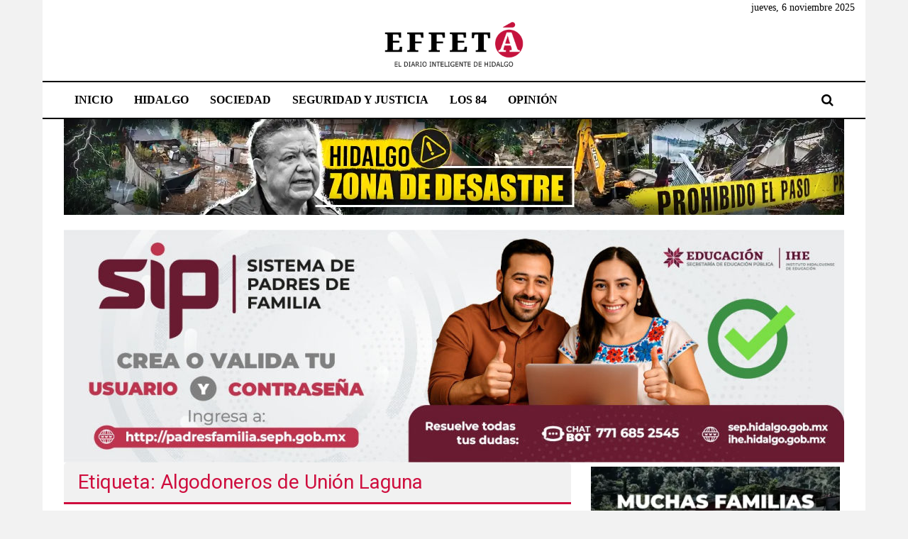

--- FILE ---
content_type: text/html; charset=UTF-8
request_url: https://www.effeta.info/tag/algodoneros-de-union-laguna/
body_size: 17656
content:
<!DOCTYPE html>
<html lang="es">
<head>
	<meta charset="UTF-8">
	<meta name="viewport" content="width=device-width, initial-scale=1">
	<link rel="profile" href="https://gmpg.org/xfn/11">

	<meta name='robots' content='index, follow, max-image-preview:large, max-snippet:-1, max-video-preview:-1' />
	<style>img:is([sizes="auto" i], [sizes^="auto," i]) { contain-intrinsic-size: 3000px 1500px }</style>
	
	<!-- This site is optimized with the Yoast SEO plugin v26.3 - https://yoast.com/wordpress/plugins/seo/ -->
	<title>Algodoneros de Unión Laguna archivos - Effetá | El periódico de Hidalgo</title>
	<link rel="canonical" href="https://www.effeta.info/tag/algodoneros-de-union-laguna/" />
	<meta property="og:locale" content="es_ES" />
	<meta property="og:type" content="article" />
	<meta property="og:title" content="Algodoneros de Unión Laguna archivos - Effetá | El periódico de Hidalgo" />
	<meta property="og:url" content="https://www.effeta.info/tag/algodoneros-de-union-laguna/" />
	<meta property="og:site_name" content="Effetá | El periódico de Hidalgo" />
	<meta property="og:image" content="https://www.effeta.info/blog/wp-content/uploads/2021/03/effeta-redes.jpg" />
	<meta property="og:image:width" content="640" />
	<meta property="og:image:height" content="360" />
	<meta property="og:image:type" content="image/jpeg" />
	<meta name="twitter:card" content="summary_large_image" />
	<meta name="twitter:site" content="@effetainfo" />
	<script type="application/ld+json" class="yoast-schema-graph">{"@context":"https://schema.org","@graph":[{"@type":"CollectionPage","@id":"https://www.effeta.info/tag/algodoneros-de-union-laguna/","url":"https://www.effeta.info/tag/algodoneros-de-union-laguna/","name":"Algodoneros de Unión Laguna archivos - Effetá | El periódico de Hidalgo","isPartOf":{"@id":"https://www.effeta.info/#website"},"primaryImageOfPage":{"@id":"https://www.effeta.info/tag/algodoneros-de-union-laguna/#primaryimage"},"image":{"@id":"https://www.effeta.info/tag/algodoneros-de-union-laguna/#primaryimage"},"thumbnailUrl":"https://www.effeta.info/blog/wp-content/uploads/2022/08/IMG-20220825-WA0001.jpg","inLanguage":"es"},{"@type":"ImageObject","inLanguage":"es","@id":"https://www.effeta.info/tag/algodoneros-de-union-laguna/#primaryimage","url":"https://www.effeta.info/blog/wp-content/uploads/2022/08/IMG-20220825-WA0001.jpg","contentUrl":"https://www.effeta.info/blog/wp-content/uploads/2022/08/IMG-20220825-WA0001.jpg","width":474,"height":266},{"@type":"WebSite","@id":"https://www.effeta.info/#website","url":"https://www.effeta.info/","name":"Effetá | El periódico de Hidalgo","description":"Las noticias más importantes del estado, verificadas y al instante, así como un análisis serio y responsable de las mismas.","publisher":{"@id":"https://www.effeta.info/#organization"},"potentialAction":[{"@type":"SearchAction","target":{"@type":"EntryPoint","urlTemplate":"https://www.effeta.info/?s={search_term_string}"},"query-input":{"@type":"PropertyValueSpecification","valueRequired":true,"valueName":"search_term_string"}}],"inLanguage":"es"},{"@type":"Organization","@id":"https://www.effeta.info/#organization","name":"Effetá | El periódico de Hidalgo","url":"https://www.effeta.info/","logo":{"@type":"ImageObject","inLanguage":"es","@id":"https://www.effeta.info/#/schema/logo/image/","url":"https://www.effeta.info/blog/wp-content/uploads/2023/03/logo-cabezal-marzo.png","contentUrl":"https://www.effeta.info/blog/wp-content/uploads/2023/03/logo-cabezal-marzo.png","width":450,"height":108,"caption":"Effetá | El periódico de Hidalgo"},"image":{"@id":"https://www.effeta.info/#/schema/logo/image/"},"sameAs":["https://www.facebook.com/effeta.info","https://x.com/effetainfo","https://www.instagram.com/effeta","https://www.youtube.com/channel/UCFNsxR7U5j8_qukL9ATGaBw"]}]}</script>
	<!-- / Yoast SEO plugin. -->


<link rel='dns-prefetch' href='//www.googletagmanager.com' />
<link rel='dns-prefetch' href='//fonts.googleapis.com' />
<link rel="alternate" type="application/rss+xml" title="Effetá | El periódico de Hidalgo &raquo; Feed" href="https://www.effeta.info/feed/" />
<link rel="alternate" type="application/rss+xml" title="Effetá | El periódico de Hidalgo &raquo; Feed de los comentarios" href="https://www.effeta.info/comments/feed/" />
<link rel="alternate" type="application/rss+xml" title="Effetá | El periódico de Hidalgo &raquo; Etiqueta Algodoneros de Unión Laguna del feed" href="https://www.effeta.info/tag/algodoneros-de-union-laguna/feed/" />
<script type="text/javascript">
/* <![CDATA[ */
window._wpemojiSettings = {"baseUrl":"https:\/\/s.w.org\/images\/core\/emoji\/16.0.1\/72x72\/","ext":".png","svgUrl":"https:\/\/s.w.org\/images\/core\/emoji\/16.0.1\/svg\/","svgExt":".svg","source":{"concatemoji":"https:\/\/www.effeta.info\/blog\/wp-includes\/js\/wp-emoji-release.min.js?ver=6.8.3"}};
/*! This file is auto-generated */
!function(s,n){var o,i,e;function c(e){try{var t={supportTests:e,timestamp:(new Date).valueOf()};sessionStorage.setItem(o,JSON.stringify(t))}catch(e){}}function p(e,t,n){e.clearRect(0,0,e.canvas.width,e.canvas.height),e.fillText(t,0,0);var t=new Uint32Array(e.getImageData(0,0,e.canvas.width,e.canvas.height).data),a=(e.clearRect(0,0,e.canvas.width,e.canvas.height),e.fillText(n,0,0),new Uint32Array(e.getImageData(0,0,e.canvas.width,e.canvas.height).data));return t.every(function(e,t){return e===a[t]})}function u(e,t){e.clearRect(0,0,e.canvas.width,e.canvas.height),e.fillText(t,0,0);for(var n=e.getImageData(16,16,1,1),a=0;a<n.data.length;a++)if(0!==n.data[a])return!1;return!0}function f(e,t,n,a){switch(t){case"flag":return n(e,"\ud83c\udff3\ufe0f\u200d\u26a7\ufe0f","\ud83c\udff3\ufe0f\u200b\u26a7\ufe0f")?!1:!n(e,"\ud83c\udde8\ud83c\uddf6","\ud83c\udde8\u200b\ud83c\uddf6")&&!n(e,"\ud83c\udff4\udb40\udc67\udb40\udc62\udb40\udc65\udb40\udc6e\udb40\udc67\udb40\udc7f","\ud83c\udff4\u200b\udb40\udc67\u200b\udb40\udc62\u200b\udb40\udc65\u200b\udb40\udc6e\u200b\udb40\udc67\u200b\udb40\udc7f");case"emoji":return!a(e,"\ud83e\udedf")}return!1}function g(e,t,n,a){var r="undefined"!=typeof WorkerGlobalScope&&self instanceof WorkerGlobalScope?new OffscreenCanvas(300,150):s.createElement("canvas"),o=r.getContext("2d",{willReadFrequently:!0}),i=(o.textBaseline="top",o.font="600 32px Arial",{});return e.forEach(function(e){i[e]=t(o,e,n,a)}),i}function t(e){var t=s.createElement("script");t.src=e,t.defer=!0,s.head.appendChild(t)}"undefined"!=typeof Promise&&(o="wpEmojiSettingsSupports",i=["flag","emoji"],n.supports={everything:!0,everythingExceptFlag:!0},e=new Promise(function(e){s.addEventListener("DOMContentLoaded",e,{once:!0})}),new Promise(function(t){var n=function(){try{var e=JSON.parse(sessionStorage.getItem(o));if("object"==typeof e&&"number"==typeof e.timestamp&&(new Date).valueOf()<e.timestamp+604800&&"object"==typeof e.supportTests)return e.supportTests}catch(e){}return null}();if(!n){if("undefined"!=typeof Worker&&"undefined"!=typeof OffscreenCanvas&&"undefined"!=typeof URL&&URL.createObjectURL&&"undefined"!=typeof Blob)try{var e="postMessage("+g.toString()+"("+[JSON.stringify(i),f.toString(),p.toString(),u.toString()].join(",")+"));",a=new Blob([e],{type:"text/javascript"}),r=new Worker(URL.createObjectURL(a),{name:"wpTestEmojiSupports"});return void(r.onmessage=function(e){c(n=e.data),r.terminate(),t(n)})}catch(e){}c(n=g(i,f,p,u))}t(n)}).then(function(e){for(var t in e)n.supports[t]=e[t],n.supports.everything=n.supports.everything&&n.supports[t],"flag"!==t&&(n.supports.everythingExceptFlag=n.supports.everythingExceptFlag&&n.supports[t]);n.supports.everythingExceptFlag=n.supports.everythingExceptFlag&&!n.supports.flag,n.DOMReady=!1,n.readyCallback=function(){n.DOMReady=!0}}).then(function(){return e}).then(function(){var e;n.supports.everything||(n.readyCallback(),(e=n.source||{}).concatemoji?t(e.concatemoji):e.wpemoji&&e.twemoji&&(t(e.twemoji),t(e.wpemoji)))}))}((window,document),window._wpemojiSettings);
/* ]]> */
</script>
<!-- www.effeta.info is managing ads with Advanced Ads 2.0.13 – https://wpadvancedads.com/ --><script id="effet-ready">
			window.advanced_ads_ready=function(e,a){a=a||"complete";var d=function(e){return"interactive"===a?"loading"!==e:"complete"===e};d(document.readyState)?e():document.addEventListener("readystatechange",(function(a){d(a.target.readyState)&&e()}),{once:"interactive"===a})},window.advanced_ads_ready_queue=window.advanced_ads_ready_queue||[];		</script>
		<style id='wp-emoji-styles-inline-css' type='text/css'>

	img.wp-smiley, img.emoji {
		display: inline !important;
		border: none !important;
		box-shadow: none !important;
		height: 1em !important;
		width: 1em !important;
		margin: 0 0.07em !important;
		vertical-align: -0.1em !important;
		background: none !important;
		padding: 0 !important;
	}
</style>
<link rel='stylesheet' id='wp-block-library-css' href='https://www.effeta.info/blog/wp-includes/css/dist/block-library/style.min.css?ver=6.8.3' type='text/css' media='all' />
<style id='wp-block-library-theme-inline-css' type='text/css'>
.wp-block-audio :where(figcaption){color:#555;font-size:13px;text-align:center}.is-dark-theme .wp-block-audio :where(figcaption){color:#ffffffa6}.wp-block-audio{margin:0 0 1em}.wp-block-code{border:1px solid #ccc;border-radius:4px;font-family:Menlo,Consolas,monaco,monospace;padding:.8em 1em}.wp-block-embed :where(figcaption){color:#555;font-size:13px;text-align:center}.is-dark-theme .wp-block-embed :where(figcaption){color:#ffffffa6}.wp-block-embed{margin:0 0 1em}.blocks-gallery-caption{color:#555;font-size:13px;text-align:center}.is-dark-theme .blocks-gallery-caption{color:#ffffffa6}:root :where(.wp-block-image figcaption){color:#555;font-size:13px;text-align:center}.is-dark-theme :root :where(.wp-block-image figcaption){color:#ffffffa6}.wp-block-image{margin:0 0 1em}.wp-block-pullquote{border-bottom:4px solid;border-top:4px solid;color:currentColor;margin-bottom:1.75em}.wp-block-pullquote cite,.wp-block-pullquote footer,.wp-block-pullquote__citation{color:currentColor;font-size:.8125em;font-style:normal;text-transform:uppercase}.wp-block-quote{border-left:.25em solid;margin:0 0 1.75em;padding-left:1em}.wp-block-quote cite,.wp-block-quote footer{color:currentColor;font-size:.8125em;font-style:normal;position:relative}.wp-block-quote:where(.has-text-align-right){border-left:none;border-right:.25em solid;padding-left:0;padding-right:1em}.wp-block-quote:where(.has-text-align-center){border:none;padding-left:0}.wp-block-quote.is-large,.wp-block-quote.is-style-large,.wp-block-quote:where(.is-style-plain){border:none}.wp-block-search .wp-block-search__label{font-weight:700}.wp-block-search__button{border:1px solid #ccc;padding:.375em .625em}:where(.wp-block-group.has-background){padding:1.25em 2.375em}.wp-block-separator.has-css-opacity{opacity:.4}.wp-block-separator{border:none;border-bottom:2px solid;margin-left:auto;margin-right:auto}.wp-block-separator.has-alpha-channel-opacity{opacity:1}.wp-block-separator:not(.is-style-wide):not(.is-style-dots){width:100px}.wp-block-separator.has-background:not(.is-style-dots){border-bottom:none;height:1px}.wp-block-separator.has-background:not(.is-style-wide):not(.is-style-dots){height:2px}.wp-block-table{margin:0 0 1em}.wp-block-table td,.wp-block-table th{word-break:normal}.wp-block-table :where(figcaption){color:#555;font-size:13px;text-align:center}.is-dark-theme .wp-block-table :where(figcaption){color:#ffffffa6}.wp-block-video :where(figcaption){color:#555;font-size:13px;text-align:center}.is-dark-theme .wp-block-video :where(figcaption){color:#ffffffa6}.wp-block-video{margin:0 0 1em}:root :where(.wp-block-template-part.has-background){margin-bottom:0;margin-top:0;padding:1.25em 2.375em}
</style>
<style id='classic-theme-styles-inline-css' type='text/css'>
/*! This file is auto-generated */
.wp-block-button__link{color:#fff;background-color:#32373c;border-radius:9999px;box-shadow:none;text-decoration:none;padding:calc(.667em + 2px) calc(1.333em + 2px);font-size:1.125em}.wp-block-file__button{background:#32373c;color:#fff;text-decoration:none}
</style>
<link rel='stylesheet' id='wpzoom-social-icons-block-style-css' href='https://www.effeta.info/blog/wp-content/plugins/social-icons-widget-by-wpzoom/block/dist/style-wpzoom-social-icons.css?ver=4.5.1' type='text/css' media='all' />
<style id='global-styles-inline-css' type='text/css'>
:root{--wp--preset--aspect-ratio--square: 1;--wp--preset--aspect-ratio--4-3: 4/3;--wp--preset--aspect-ratio--3-4: 3/4;--wp--preset--aspect-ratio--3-2: 3/2;--wp--preset--aspect-ratio--2-3: 2/3;--wp--preset--aspect-ratio--16-9: 16/9;--wp--preset--aspect-ratio--9-16: 9/16;--wp--preset--color--black: #000000;--wp--preset--color--cyan-bluish-gray: #abb8c3;--wp--preset--color--white: #ffffff;--wp--preset--color--pale-pink: #f78da7;--wp--preset--color--vivid-red: #cf2e2e;--wp--preset--color--luminous-vivid-orange: #ff6900;--wp--preset--color--luminous-vivid-amber: #fcb900;--wp--preset--color--light-green-cyan: #7bdcb5;--wp--preset--color--vivid-green-cyan: #00d084;--wp--preset--color--pale-cyan-blue: #8ed1fc;--wp--preset--color--vivid-cyan-blue: #0693e3;--wp--preset--color--vivid-purple: #9b51e0;--wp--preset--gradient--vivid-cyan-blue-to-vivid-purple: linear-gradient(135deg,rgba(6,147,227,1) 0%,rgb(155,81,224) 100%);--wp--preset--gradient--light-green-cyan-to-vivid-green-cyan: linear-gradient(135deg,rgb(122,220,180) 0%,rgb(0,208,130) 100%);--wp--preset--gradient--luminous-vivid-amber-to-luminous-vivid-orange: linear-gradient(135deg,rgba(252,185,0,1) 0%,rgba(255,105,0,1) 100%);--wp--preset--gradient--luminous-vivid-orange-to-vivid-red: linear-gradient(135deg,rgba(255,105,0,1) 0%,rgb(207,46,46) 100%);--wp--preset--gradient--very-light-gray-to-cyan-bluish-gray: linear-gradient(135deg,rgb(238,238,238) 0%,rgb(169,184,195) 100%);--wp--preset--gradient--cool-to-warm-spectrum: linear-gradient(135deg,rgb(74,234,220) 0%,rgb(151,120,209) 20%,rgb(207,42,186) 40%,rgb(238,44,130) 60%,rgb(251,105,98) 80%,rgb(254,248,76) 100%);--wp--preset--gradient--blush-light-purple: linear-gradient(135deg,rgb(255,206,236) 0%,rgb(152,150,240) 100%);--wp--preset--gradient--blush-bordeaux: linear-gradient(135deg,rgb(254,205,165) 0%,rgb(254,45,45) 50%,rgb(107,0,62) 100%);--wp--preset--gradient--luminous-dusk: linear-gradient(135deg,rgb(255,203,112) 0%,rgb(199,81,192) 50%,rgb(65,88,208) 100%);--wp--preset--gradient--pale-ocean: linear-gradient(135deg,rgb(255,245,203) 0%,rgb(182,227,212) 50%,rgb(51,167,181) 100%);--wp--preset--gradient--electric-grass: linear-gradient(135deg,rgb(202,248,128) 0%,rgb(113,206,126) 100%);--wp--preset--gradient--midnight: linear-gradient(135deg,rgb(2,3,129) 0%,rgb(40,116,252) 100%);--wp--preset--font-size--small: 13px;--wp--preset--font-size--medium: 20px;--wp--preset--font-size--large: 36px;--wp--preset--font-size--x-large: 42px;--wp--preset--spacing--20: 0.44rem;--wp--preset--spacing--30: 0.67rem;--wp--preset--spacing--40: 1rem;--wp--preset--spacing--50: 1.5rem;--wp--preset--spacing--60: 2.25rem;--wp--preset--spacing--70: 3.38rem;--wp--preset--spacing--80: 5.06rem;--wp--preset--shadow--natural: 6px 6px 9px rgba(0, 0, 0, 0.2);--wp--preset--shadow--deep: 12px 12px 50px rgba(0, 0, 0, 0.4);--wp--preset--shadow--sharp: 6px 6px 0px rgba(0, 0, 0, 0.2);--wp--preset--shadow--outlined: 6px 6px 0px -3px rgba(255, 255, 255, 1), 6px 6px rgba(0, 0, 0, 1);--wp--preset--shadow--crisp: 6px 6px 0px rgba(0, 0, 0, 1);}:where(.is-layout-flex){gap: 0.5em;}:where(.is-layout-grid){gap: 0.5em;}body .is-layout-flex{display: flex;}.is-layout-flex{flex-wrap: wrap;align-items: center;}.is-layout-flex > :is(*, div){margin: 0;}body .is-layout-grid{display: grid;}.is-layout-grid > :is(*, div){margin: 0;}:where(.wp-block-columns.is-layout-flex){gap: 2em;}:where(.wp-block-columns.is-layout-grid){gap: 2em;}:where(.wp-block-post-template.is-layout-flex){gap: 1.25em;}:where(.wp-block-post-template.is-layout-grid){gap: 1.25em;}.has-black-color{color: var(--wp--preset--color--black) !important;}.has-cyan-bluish-gray-color{color: var(--wp--preset--color--cyan-bluish-gray) !important;}.has-white-color{color: var(--wp--preset--color--white) !important;}.has-pale-pink-color{color: var(--wp--preset--color--pale-pink) !important;}.has-vivid-red-color{color: var(--wp--preset--color--vivid-red) !important;}.has-luminous-vivid-orange-color{color: var(--wp--preset--color--luminous-vivid-orange) !important;}.has-luminous-vivid-amber-color{color: var(--wp--preset--color--luminous-vivid-amber) !important;}.has-light-green-cyan-color{color: var(--wp--preset--color--light-green-cyan) !important;}.has-vivid-green-cyan-color{color: var(--wp--preset--color--vivid-green-cyan) !important;}.has-pale-cyan-blue-color{color: var(--wp--preset--color--pale-cyan-blue) !important;}.has-vivid-cyan-blue-color{color: var(--wp--preset--color--vivid-cyan-blue) !important;}.has-vivid-purple-color{color: var(--wp--preset--color--vivid-purple) !important;}.has-black-background-color{background-color: var(--wp--preset--color--black) !important;}.has-cyan-bluish-gray-background-color{background-color: var(--wp--preset--color--cyan-bluish-gray) !important;}.has-white-background-color{background-color: var(--wp--preset--color--white) !important;}.has-pale-pink-background-color{background-color: var(--wp--preset--color--pale-pink) !important;}.has-vivid-red-background-color{background-color: var(--wp--preset--color--vivid-red) !important;}.has-luminous-vivid-orange-background-color{background-color: var(--wp--preset--color--luminous-vivid-orange) !important;}.has-luminous-vivid-amber-background-color{background-color: var(--wp--preset--color--luminous-vivid-amber) !important;}.has-light-green-cyan-background-color{background-color: var(--wp--preset--color--light-green-cyan) !important;}.has-vivid-green-cyan-background-color{background-color: var(--wp--preset--color--vivid-green-cyan) !important;}.has-pale-cyan-blue-background-color{background-color: var(--wp--preset--color--pale-cyan-blue) !important;}.has-vivid-cyan-blue-background-color{background-color: var(--wp--preset--color--vivid-cyan-blue) !important;}.has-vivid-purple-background-color{background-color: var(--wp--preset--color--vivid-purple) !important;}.has-black-border-color{border-color: var(--wp--preset--color--black) !important;}.has-cyan-bluish-gray-border-color{border-color: var(--wp--preset--color--cyan-bluish-gray) !important;}.has-white-border-color{border-color: var(--wp--preset--color--white) !important;}.has-pale-pink-border-color{border-color: var(--wp--preset--color--pale-pink) !important;}.has-vivid-red-border-color{border-color: var(--wp--preset--color--vivid-red) !important;}.has-luminous-vivid-orange-border-color{border-color: var(--wp--preset--color--luminous-vivid-orange) !important;}.has-luminous-vivid-amber-border-color{border-color: var(--wp--preset--color--luminous-vivid-amber) !important;}.has-light-green-cyan-border-color{border-color: var(--wp--preset--color--light-green-cyan) !important;}.has-vivid-green-cyan-border-color{border-color: var(--wp--preset--color--vivid-green-cyan) !important;}.has-pale-cyan-blue-border-color{border-color: var(--wp--preset--color--pale-cyan-blue) !important;}.has-vivid-cyan-blue-border-color{border-color: var(--wp--preset--color--vivid-cyan-blue) !important;}.has-vivid-purple-border-color{border-color: var(--wp--preset--color--vivid-purple) !important;}.has-vivid-cyan-blue-to-vivid-purple-gradient-background{background: var(--wp--preset--gradient--vivid-cyan-blue-to-vivid-purple) !important;}.has-light-green-cyan-to-vivid-green-cyan-gradient-background{background: var(--wp--preset--gradient--light-green-cyan-to-vivid-green-cyan) !important;}.has-luminous-vivid-amber-to-luminous-vivid-orange-gradient-background{background: var(--wp--preset--gradient--luminous-vivid-amber-to-luminous-vivid-orange) !important;}.has-luminous-vivid-orange-to-vivid-red-gradient-background{background: var(--wp--preset--gradient--luminous-vivid-orange-to-vivid-red) !important;}.has-very-light-gray-to-cyan-bluish-gray-gradient-background{background: var(--wp--preset--gradient--very-light-gray-to-cyan-bluish-gray) !important;}.has-cool-to-warm-spectrum-gradient-background{background: var(--wp--preset--gradient--cool-to-warm-spectrum) !important;}.has-blush-light-purple-gradient-background{background: var(--wp--preset--gradient--blush-light-purple) !important;}.has-blush-bordeaux-gradient-background{background: var(--wp--preset--gradient--blush-bordeaux) !important;}.has-luminous-dusk-gradient-background{background: var(--wp--preset--gradient--luminous-dusk) !important;}.has-pale-ocean-gradient-background{background: var(--wp--preset--gradient--pale-ocean) !important;}.has-electric-grass-gradient-background{background: var(--wp--preset--gradient--electric-grass) !important;}.has-midnight-gradient-background{background: var(--wp--preset--gradient--midnight) !important;}.has-small-font-size{font-size: var(--wp--preset--font-size--small) !important;}.has-medium-font-size{font-size: var(--wp--preset--font-size--medium) !important;}.has-large-font-size{font-size: var(--wp--preset--font-size--large) !important;}.has-x-large-font-size{font-size: var(--wp--preset--font-size--x-large) !important;}
:where(.wp-block-post-template.is-layout-flex){gap: 1.25em;}:where(.wp-block-post-template.is-layout-grid){gap: 1.25em;}
:where(.wp-block-columns.is-layout-flex){gap: 2em;}:where(.wp-block-columns.is-layout-grid){gap: 2em;}
:root :where(.wp-block-pullquote){font-size: 1.5em;line-height: 1.6;}
</style>
<link rel='stylesheet' id='contact-form-7-css' href='https://www.effeta.info/blog/wp-content/plugins/contact-form-7/includes/css/styles.css?ver=6.1.3' type='text/css' media='all' />
<link rel='stylesheet' id='widgetopts-styles-css' href='https://www.effeta.info/blog/wp-content/plugins/widget-options/assets/css/widget-options.css?ver=4.1.3' type='text/css' media='all' />
<link rel='stylesheet' id='ivory-search-styles-css' href='https://www.effeta.info/blog/wp-content/plugins/add-search-to-menu/public/css/ivory-search.min.css?ver=5.5.12' type='text/css' media='all' />
<link rel='stylesheet' id='wp-biographia-bio-css' href='https://www.effeta.info/blog/wp-content/plugins/wp-biographia/public/css/wp-biographia.min.css?ver=6.8.3' type='text/css' media='all' />
<link rel='stylesheet' id='colornews-google-fonts-css' href='//fonts.googleapis.com/css?family=Roboto%3A400%2C300%2C700%2C900&#038;subset=latin%2Clatin-ext&#038;display=swap' type='text/css' media='all' />
<link rel='stylesheet' id='colornews-style-css' href='https://www.effeta.info/blog/wp-content/themes/colornews/style.css?ver=6.8.3' type='text/css' media='all' />
<link rel='stylesheet' id='colornews-fontawesome-css' href='https://www.effeta.info/blog/wp-content/themes/colornews/font-awesome/css/font-awesome.min.css?ver=4.4.0' type='text/css' media='all' />
<link rel='stylesheet' id='recent-posts-widget-with-thumbnails-public-style-css' href='https://www.effeta.info/blog/wp-content/plugins/recent-posts-widget-with-thumbnails/public.css?ver=7.1.1' type='text/css' media='all' />
<link rel='stylesheet' id='wpzoom-social-icons-socicon-css' href='https://www.effeta.info/blog/wp-content/plugins/social-icons-widget-by-wpzoom/assets/css/wpzoom-socicon.css?ver=1746464843' type='text/css' media='all' />
<link rel='stylesheet' id='wpzoom-social-icons-genericons-css' href='https://www.effeta.info/blog/wp-content/plugins/social-icons-widget-by-wpzoom/assets/css/genericons.css?ver=1746464843' type='text/css' media='all' />
<link rel='stylesheet' id='wpzoom-social-icons-academicons-css' href='https://www.effeta.info/blog/wp-content/plugins/social-icons-widget-by-wpzoom/assets/css/academicons.min.css?ver=1746464843' type='text/css' media='all' />
<link rel='stylesheet' id='wpzoom-social-icons-font-awesome-3-css' href='https://www.effeta.info/blog/wp-content/plugins/social-icons-widget-by-wpzoom/assets/css/font-awesome-3.min.css?ver=1746464843' type='text/css' media='all' />
<link rel='stylesheet' id='dashicons-css' href='https://www.effeta.info/blog/wp-includes/css/dashicons.min.css?ver=6.8.3' type='text/css' media='all' />
<link rel='stylesheet' id='wpzoom-social-icons-styles-css' href='https://www.effeta.info/blog/wp-content/plugins/social-icons-widget-by-wpzoom/assets/css/wpzoom-social-icons-styles.css?ver=1746464843' type='text/css' media='all' />
<link rel='stylesheet' id='heateor_sss_frontend_css-css' href='https://www.effeta.info/blog/wp-content/plugins/sassy-social-share/public/css/sassy-social-share-public.css?ver=3.3.79' type='text/css' media='all' />
<style id='heateor_sss_frontend_css-inline-css' type='text/css'>
.heateor_sss_button_instagram span.heateor_sss_svg,a.heateor_sss_instagram span.heateor_sss_svg{background:radial-gradient(circle at 30% 107%,#fdf497 0,#fdf497 5%,#fd5949 45%,#d6249f 60%,#285aeb 90%)}div.heateor_sss_horizontal_sharing a.heateor_sss_button_instagram span{background:#000000!important;}div.heateor_sss_standard_follow_icons_container a.heateor_sss_button_instagram span{background:#000000}.heateor_sss_horizontal_sharing .heateor_sss_svg,.heateor_sss_standard_follow_icons_container .heateor_sss_svg{background-color:#000000!important;background:#000000!important;color:#fff;border-width:0px;border-style:solid;border-color:transparent}.heateor_sss_horizontal_sharing .heateorSssTCBackground{color:#666}.heateor_sss_horizontal_sharing span.heateor_sss_svg:hover,.heateor_sss_standard_follow_icons_container span.heateor_sss_svg:hover{border-color:transparent;}.heateor_sss_vertical_sharing span.heateor_sss_svg,.heateor_sss_floating_follow_icons_container span.heateor_sss_svg{color:#fff;border-width:0px;border-style:solid;border-color:transparent;}.heateor_sss_vertical_sharing .heateorSssTCBackground{color:#666;}.heateor_sss_vertical_sharing span.heateor_sss_svg:hover,.heateor_sss_floating_follow_icons_container span.heateor_sss_svg:hover{border-color:transparent;}@media screen and (max-width:783px) {.heateor_sss_vertical_sharing{display:none!important}}div.heateor_sss_sharing_title{text-align:center}div.heateor_sss_sharing_ul{width:100%;text-align:center;}div.heateor_sss_horizontal_sharing div.heateor_sss_sharing_ul a{float:none!important;display:inline-block;}
</style>
<link rel='preload' as='font'  id='wpzoom-social-icons-font-academicons-woff2-css' href='https://www.effeta.info/blog/wp-content/plugins/social-icons-widget-by-wpzoom/assets/font/academicons.woff2?v=1.9.2'  type='font/woff2' crossorigin />
<link rel='preload' as='font'  id='wpzoom-social-icons-font-fontawesome-3-woff2-css' href='https://www.effeta.info/blog/wp-content/plugins/social-icons-widget-by-wpzoom/assets/font/fontawesome-webfont.woff2?v=4.7.0'  type='font/woff2' crossorigin />
<link rel='preload' as='font'  id='wpzoom-social-icons-font-genericons-woff-css' href='https://www.effeta.info/blog/wp-content/plugins/social-icons-widget-by-wpzoom/assets/font/Genericons.woff'  type='font/woff' crossorigin />
<link rel='preload' as='font'  id='wpzoom-social-icons-font-socicon-woff2-css' href='https://www.effeta.info/blog/wp-content/plugins/social-icons-widget-by-wpzoom/assets/font/socicon.woff2?v=4.5.1'  type='font/woff2' crossorigin />
<script type="text/javascript" src="https://www.effeta.info/blog/wp-includes/js/jquery/jquery.min.js?ver=3.7.1" id="jquery-core-js"></script>
<script type="text/javascript" src="https://www.effeta.info/blog/wp-includes/js/jquery/jquery-migrate.min.js?ver=3.4.1" id="jquery-migrate-js"></script>
<!--[if lte IE 8]>
<script type="text/javascript" src="https://www.effeta.info/blog/wp-content/themes/colornews/js/html5shiv.js?ver=3.7.3" id="html5shiv-js"></script>
<![endif]-->

<!-- Fragmento de código de la etiqueta de Google (gtag.js) añadida por Site Kit -->
<!-- Fragmento de código de Google Analytics añadido por Site Kit -->
<script type="text/javascript" src="https://www.googletagmanager.com/gtag/js?id=G-Y9P14Z72BD" id="google_gtagjs-js" async></script>
<script type="text/javascript" id="google_gtagjs-js-after">
/* <![CDATA[ */
window.dataLayer = window.dataLayer || [];function gtag(){dataLayer.push(arguments);}
gtag("set","linker",{"domains":["www.effeta.info"]});
gtag("js", new Date());
gtag("set", "developer_id.dZTNiMT", true);
gtag("config", "G-Y9P14Z72BD");
/* ]]> */
</script>
<link rel="https://api.w.org/" href="https://www.effeta.info/wp-json/" /><link rel="alternate" title="JSON" type="application/json" href="https://www.effeta.info/wp-json/wp/v2/tags/10041" /><link rel="EditURI" type="application/rsd+xml" title="RSD" href="https://www.effeta.info/blog/xmlrpc.php?rsd" />
<meta name="generator" content="WordPress 6.8.3" />
<meta name="generator" content="Site Kit by Google 1.165.0" /><style type="text/css" id="custom-background-css">
body.custom-background { background-color: #f2f2f2; }
</style>
	<link rel="icon" href="https://www.effeta.info/blog/wp-content/uploads/2022/12/cropped-favicon-32x32.png" sizes="32x32" />
<link rel="icon" href="https://www.effeta.info/blog/wp-content/uploads/2022/12/cropped-favicon-192x192.png" sizes="192x192" />
<link rel="apple-touch-icon" href="https://www.effeta.info/blog/wp-content/uploads/2022/12/cropped-favicon-180x180.png" />
<meta name="msapplication-TileImage" content="https://www.effeta.info/blog/wp-content/uploads/2022/12/cropped-favicon-270x270.png" />
<!-- Effetá | El periódico de Hidalgo Internal Styles -->		<style type="text/css"> .home-slider-wrapper .slider-btn a:hover,.random-hover-link a:hover{background:#cf0e3e;border:1px solid #cf0e3e}#site-navigation ul>li.current-menu-ancestor,#site-navigation ul>li.current-menu-item,#site-navigation ul>li.current-menu-parent,#site-navigation ul>li:hover,.block-title,.bottom-header-wrapper .home-icon a:hover,.home .bottom-header-wrapper .home-icon a,.breaking-news-title,.bttn:hover,.carousel-slider-wrapper .bx-controls a,.cat-links a,.category-menu,.category-menu ul.sub-menu,.category-toggle-block,.error,.home-slider .bx-pager a.active,.home-slider .bx-pager a:hover,.navigation .nav-links a:hover,.post .more-link:hover,.random-hover-link a:hover,.search-box,.search-icon:hover,.share-wrap:hover,button,input[type=button]:hover,input[type=reset]:hover,input[type=submit]:hover{background:#cf0e3e}a{color:#cf0e3e}.entry-footer a:hover{color:#cf0e3e}#bottom-footer .copy-right a:hover,#top-footer .widget a:hover,#top-footer .widget a:hover:before,#top-footer .widget li:hover:before,.below-entry-meta span:hover a,.below-entry-meta span:hover i,.caption-title a:hover,.comment .comment-reply-link:hover,.entry-btn a:hover,.entry-title a:hover,.num-404,.tag-cloud-wrap a:hover,.top-menu-wrap ul li.current-menu-ancestor>a,.top-menu-wrap ul li.current-menu-item>a,.top-menu-wrap ul li.current-menu-parent>a,.top-menu-wrap ul li:hover>a,.widget a:hover,.widget a:hover::before{color:#cf0e3e}#top-footer .block-title{border-bottom:1px solid #cf0e3e}#site-navigation .menu-toggle:hover,.sub-toggle{background:#cf0e3e}.colornews_random_post .random-hover-link a:hover{background:#cf0e3e none repeat scroll 0 0;border:1px solid #cf0e3e}#site-title a:hover{color:#cf0e3e}a#scroll-up i{color:#cf0e3e}.page-header .page-title{border-bottom:3px solid #cf0e3e;color:#cf0e3e}@media (max-width: 768px) {    #site-navigation ul > li:hover > a, #site-navigation ul > li.current-menu-item > a,#site-navigation ul > li.current-menu-ancestor > a,#site-navigation ul > li.current-menu-parent > a {background:#cf0e3e}}</style>		<style type="text/css" id="wp-custom-css">
			body {
	font-family: Verdana!important;
	    color: #000000;
	font-weight: 400!important;
}
.byline2 {
    display: inline;
	font-family: Verdana;
	font-size: 11;
}
h1.entry-title, h2.entry-title {
		font-family: Verdana;
    color: #000000;
    font-weight: 700;
    margin-bottom: 0;
    padding-bottom: 0;
    font-size: 36px;
	  text-transform: initial; 
} 

article.post.hentry h1.entry-title, article.post.hentry h2.entry-title {
    line-height: 40px;
}
.page-content, .entry-content, .entry-summary {
    margin: 15px 0 0;
    font-size: 11;
}
.logo {
    float: none;
    text-align: center;
    line-height: 6;
    position: relative;
	  max-height: 60px;
}
.logo img {
	max-width: 300px;
}
.mob-standard-logo {
    width: 250px!important;
}
.following-post .article-content {
    padding-top: 0px;
}
.middle-header-wrapper {
    padding: 0 0;
}
.img2 {
    height: auto;
    max-width: 380px;
    vertical-align: middle;
}
.img3 {
    height: auto;
    max-width: 100%;
	  min-width: 100%;
    vertical-align: middle;
}
   input[type="text"], input[type="email"], input[type="url"], input[type="password"], input[type="search"] {
    color: #666;
    border: 1px solid #ccc;
    height: 36px;
    width: 80%;
    -webkit-appearance: none;
} 
.widget {
    border: 1px solid rgba(0, 0, 0, 0); !important
    padding: 20px;
	margin-bottom: 0px;
}
.tg-block-wrapper {
    border: 1px solid rgba(0, 0, 0, 0.1);
    padding: 20px;
    margin-bottom: 0px;
}
.tg-block-wrapper, .widget {
    padding: 5px;
    margin-bottom: 0px;
}
#main {
    padding: 0px 0 0;
}
.first-post figure {
    position: relative;
    float: left;
    margin-right: 0px;
	  margin-bottom: 10px;
    min-width: 100%;
}

.featured-post-wrapper .first-post .entry-title {
    margin: 15px 0;
    display: inline;
	font-weight: bold;
	font-family: Verdana;
}
.first-post .entry-title {
    font-size: 20px;
}
.following-post .entry-title {
    margin-bottom: 0;
    display: inline;
    font-size: 16px;
		font-weight: bold;
		font-family: Verdana;
}
.yrc-item-title {
    font-size: 0.8em;
    line-height: 1.25em;
    overflow: hidden;
}
.tg-column-3 {
    width: 48%;
    margin-left: 2%;
    float: right;
}
.entry-title2 {
    margin-bottom: 0;
    display: inline;
    font-size: 20px;
		font-family: Verdana;
  	color: #000000;
}
.first-post .entry-title2 {
    font-size: 20px;
}
a {
    color: #000000;
}
.following-post .entry-content2 {
    font-size: 14px;
    line-height: 18px;
    margin-top: 5px;
}
.bannerhead {
    max-width: 100%;
	    padding: 0px;
}
.avatar {
    border-radius: 50%;
    float: left;
    padding-right: 10px;
}
.first-post .below-entry-meta span a, .first-post .below-entry-meta span i {
    font-size: 14px;
}
.byline2 {
    display: inline;
		font-family: Verdana;
    font-size: 95%;
}
.wp-embedded-content {
    max-width: 100%;
	height: 180px;
	font-family: Verdana;
}
p.wp-embed-ok {
    font-size: 16px;
    line-height: 1.1;
}
.wp-embed a {
		font-family: Verdana;
    color: #000000!important;
	    font-size: 16px!important;
}
.attachment-colornews-big-slider-thumb .size-colornews-big-slider-thumb {
	float: left;
}
.featured-image-enable .category-collection {
    top: -20px;
    left: 0;
    position: absolute;
}
.featured-image {
	margin-top: 30px;
}
.pum-overlay, html.pum-open.pum-open-overlay-disabled.pum-open-fixed .pum-container, html.pum-open.pum-open-overlay.pum-open-fixed .pum-container {
    position: fixed;
    max-width: 80%;
}
.pum-theme-85178 .pum-container, .pum-theme-lightbox .pum-container {
    padding: 5px;
    border-radius: 3px;
    border: 8px solid #000000;
    box-shadow: 0px 0px 30px 0px rgba( 2, 2, 2, 1.00 );
    background-color: rgba( 255, 255, 255, 1.00 );
}
h1.entry-title3 {
    color: #353535;
	line-height: 32px;
	  text-transform: uppercase;
    font-weight: 900;
    margin-bottom: 0;
    padding-bottom: 0;
    font-size: 38px;
} 
.category-videos .img3 {
    display: none;
}
td {
    border: 0px solid #ccc;
    padding: 0;
}
.wp-caption .wp-caption-text {
    margin: 0;
}
.fecha {
	font-size: 12px;
	color: #d2d2d2;
}
.bottom-header-wrapper {
    background: #FFFFFF none repeat scroll 0 0;
border-top: solid;
    border-bottom: solid;
	border-width: 2px;
}
#site-navigation ul > li a {
    color: #000000;
	font-weight: bold
}
#site-navigation ul.sub-menu, #site-navigation ul.children {
    background: #FFFFFF none repeat scroll 0 0;
}
#site-navigation ul>li.current-menu-item {
	background: #e2e2e2;
}
#site-navigation ul>li.current-menu-parent {
		background: #e2e2e2;
}
#site-navigation ul>li:hover {
	 		background: #e2e2e2;
}
.bottom-header-wrapper:before, .bottom-header-wrapper:after {
		display:none !important;
}
.bottom-header-wrapper > .bottom-arrow-wrap::before, .bottom-header-wrapper > .bottom-arrow-wrap::after {
			display:none !important;
}
.search-icon, .share-wrap a {
    color: #000000;
}
.title-block-wrap {
background: #FFFFFF none repeat scroll 0 0; 
    color: #000000;
	    border-bottom: solid;
}
.block-title {
    background: #FFFFFF none repeat scroll 0 0;
    color: #000000;
}
.first-post .cat-links {
			display:none !important;
}
dfn, cite, em, i {
  font-style: normal;
}
#top-footer {
    background: #ffffff repeat scroll 0 0;
    padding: 50px 0;
	border-top: solid;
    color: #000000;
}
.following-post figure {
    max-width: 130px;
}
@media (max-width: 768px)
#site-navigation .menu-toggle:before {
    color: #000000;
}
#site-navigation .menu-toggle::before {
    color: #000000;
}
#site-navigation .menu {
    background: #FFFFFF;
}
.post .posted-on > a {
    margin: 0px 0 14px;
}
h3 {
    font-size: 20px;
}
.wp-biographia-container-top {
    padding-left: 2px;
    padding-top: 20px;
}
.header-advertise {
	float: right;
}
blockquote {
    margin: 0 15px;
    font-size: 14px;
}
em .wp-biographia-container-top {
	display: none;
}
em .heateor_ffc_facebook_comments {
	display: none;
}
.sumario p {
	font-weight: bold;
}
.rpwwt-widget h2 {
	font-size: 18px;
}
#rpwwt-recent-posts-widget-with-thumbnails-2 img {
	max-width: 150px;
	height: 100%;
}
.rpwwt-post-title {
	font-weight: bold;
}
.recientes {
  padding-top: 10px; 
	padding-bottom: 10px; 
	padding-left: 10px;
}
em div.heateor_sss_horizontal_sharing {
	display: none;
}
div.heateor_sss_horizontal_sharing {
	margin-bottom: 20px;
}
.recientes figcaption {
	display: none;
}
.recientes .wp-caption {
	border: none;
}
.mini-embed {
	max-width: 120px; 
}
.comments {
	display: none;
}
.entry-btn {
	display: none;
}
.below-entry-meta .tag-links {
	display: none!important;
}
.author-box {
	display: none;
}
#primary .following-post .entry-title {
    font-size: 13px; 
}
div.wpforms-container-full {
	padding: 10px!important;
}
.wpforms-container .wpforms-title {
    font-size: 14px!important;
    margin: 0!important;
}
div.wpforms-container-full .wpforms-form .wpforms-head-container {
    margin: 0!important;
    padding: 0 0 0 10px!important;
}
div.wpforms-container-full .wpforms-field-label, .wp-core-ui div.wpforms-container-full .wpforms-field-label {
    font-size: 13px!important;
}
div.wpforms-container-full button[type=submit] {
	background-color: #000000!important;
	height: 35px!important;
	font-size: 15px!important;
}
div.wpforms-container-full .wpforms-form .wpforms-title {
    color: #FFFFFF!important;
}
div.wpforms-container-full .wpforms-field-label, .wp-core-ui div.wpforms-container-full .wpforms-field-label {
    color: #FFFFFF!important;
}
.wpforms-render-modern {
			border: solid!important;
		background-color: #c5133d!important;
}
.posted-on {
	font-size: 16px!important;
	font-weight: 700;
	
	}		</style>
					<style type="text/css">
					</style>
		</head>

<body class="archive tag tag-algodoneros-de-union-laguna tag-10041 custom-background wp-custom-logo wp-embed-responsive wp-theme-colornews colornews  boxed-layout group-blog aa-prefix-effet-">


<div id="page" class="hfeed site">
		<a class="skip-link screen-reader-text" href="#main">Saltar al contenido</a>

	<header id="masthead" class="site-header" role="banner">
		<div class="top-header-wrapper clearfix">
			<div class="tg-container">
				<div class="tg-inner-wrap">
									</div><!-- .tg-inner-wrap end -->
			</div><!-- .tg-container end -->
					</div><!-- .top-header-wrapper end  -->

				<div class="middle-header-wrapper  clearfix">
          <div style="margin-right:15px;" align="right">jueves, 6 noviembre 2025</div>
			<div class="tg-container">
				<div class="tg-inner-wrap">
											<div class="logo">

							<a href="https://www.effeta.info/" class="custom-logo-link" rel="home"><img width="450" height="108" src="https://www.effeta.info/blog/wp-content/uploads/2023/03/logo-cabezal-marzo.png" class="custom-logo" alt="Effetá | El periódico de Hidalgo" decoding="async" /></a>
						</div><!-- #logo -->
											<div id="header-text" class="screen-reader-text">
													<h3 id="site-title">
								<a href="https://www.effeta.info/" title="Effetá | El periódico de Hidalgo" rel="home">Effetá | El periódico de Hidalgo</a>
							</h3><!-- #site-title -->
																		<p id="site-description">Las noticias más importantes del estado, verificadas y al instante, así como un análisis serio y responsable de las mismas.</p>
						<!-- #site-description -->
					</div><!-- #header-text -->
					<div class="header-advertise">
						<aside id="custom_html-8" class="widget_text widget widget_custom_html"><div class="textwidget custom-html-widget"><div>
	<br />
</div></div></aside>					</div><!-- .header-advertise end -->
				</div><!-- .tg-inner-wrap end -->
			</div><!-- .tg-container end -->
		</div><!-- .middle-header-wrapper end -->

		
		<div class="bottom-header-wrapper clearfix">
			<div class="bottom-arrow-wrap">
				<div class="tg-container">
					<div class="tg-inner-wrap">
												<nav id="site-navigation" class="main-navigation clearfix" role="navigation">
							<div class="menu-toggle hide">Menú</div>
							<ul id="nav" class="menu"><li id="menu-item-66495" class="menu-item menu-item-type-custom menu-item-object-custom menu-item-home menu-item-66495"><a href="https://www.effeta.info/">INICIO</a></li>
<li id="menu-item-75574" class="menu-item menu-item-type-taxonomy menu-item-object-category menu-item-75574"><a href="https://www.effeta.info/category/notas/hidalgo/">HIDALGO</a></li>
<li id="menu-item-92272" class="menu-item menu-item-type-taxonomy menu-item-object-category menu-item-92272"><a href="https://www.effeta.info/category/notas/sociedad/">SOCIEDAD</a></li>
<li id="menu-item-92274" class="menu-item menu-item-type-taxonomy menu-item-object-category menu-item-92274"><a href="https://www.effeta.info/category/notas/seguridad/">SEGURIDAD Y JUSTICIA</a></li>
<li id="menu-item-92273" class="menu-item menu-item-type-taxonomy menu-item-object-category menu-item-92273"><a href="https://www.effeta.info/category/notas/los-84/">LOS 84</a></li>
<li id="menu-item-75581" class="menu-item menu-item-type-taxonomy menu-item-object-category menu-item-has-children menu-item-75581"><a href="https://www.effeta.info/category/opinion/">OPINIÓN</a>
<ul class="sub-menu">
	<li id="menu-item-85630" class="menu-item menu-item-type-taxonomy menu-item-object-category menu-item-85630"><a href="https://www.effeta.info/category/opinion/editorial-effeta/">EDITORIAL EFFETÁ</a></li>
	<li id="menu-item-110952" class="menu-item menu-item-type-taxonomy menu-item-object-category menu-item-110952"><a href="https://www.effeta.info/category/opinion/yo-como-que-oi/">YO COMO QUE OÍ...</a></li>
	<li id="menu-item-83991" class="menu-item menu-item-type-taxonomy menu-item-object-category menu-item-83991"><a href="https://www.effeta.info/category/opinion/el-palomero/">CINE PIOJITO</a></li>
	<li id="menu-item-134397" class="menu-item menu-item-type-taxonomy menu-item-object-category menu-item-134397"><a href="https://www.effeta.info/category/opinion/conspiracion-politica/">CONSPIRACIÓN POLÍTICA</a></li>
	<li id="menu-item-141898" class="menu-item menu-item-type-taxonomy menu-item-object-category menu-item-141898"><a href="https://www.effeta.info/category/opinion/contra-politica/">CONTRA POLÍTICA</a></li>
	<li id="menu-item-75587" class="menu-item menu-item-type-taxonomy menu-item-object-category menu-item-75587"><a href="https://www.effeta.info/category/opinion/cronos/">CRONOS</a></li>
	<li id="menu-item-154680" class="menu-item menu-item-type-taxonomy menu-item-object-category menu-item-154680"><a href="https://www.effeta.info/category/opinion/el-observatorio/">EL OBSERVATORIO</a></li>
	<li id="menu-item-75592" class="menu-item menu-item-type-taxonomy menu-item-object-category menu-item-75592"><a href="https://www.effeta.info/category/opinion/entre-nos/">ENTRE NOS...</a></li>
	<li id="menu-item-83992" class="menu-item menu-item-type-taxonomy menu-item-object-category menu-item-83992"><a href="https://www.effeta.info/category/opinion/joseando/">JOSEANDO</a></li>
	<li id="menu-item-154681" class="menu-item menu-item-type-post_type menu-item-object-page menu-item-154681"><a href="https://www.effeta.info/marcos-2024/">MARCOS 7, 31-37 | 2024</a></li>
</ul>
</li>
</ul>						</nav><!-- .nav end -->
													<div class="share-search-wrap">
								<div class="home-search">
																			<div class="search-icon">
											<i class="fa fa-search"></i>
										</div>
										<div class="search-box">
											<div class="close">&times;</div>
											<form role="search" action="https://www.effeta.info/" class="searchform" method="get">
   <input type="text" placeholder="Introduce una palabra a buscar" class="search-field" value="" name="s">
   <button class="searchsubmit" name="submit" type="submit"><i class="fa fa-search"></i></button>
</form>										</div>
																										</div> <!-- home-search-end -->
							</div>
											</div><!-- #tg-inner-wrap -->
				</div><!-- #tg-container -->
			</div><!-- #bottom-arrow-wrap -->
		</div><!-- #bottom-header-wrapper -->

		
			</header><!-- #masthead -->
<div class="effet-header" id="effet-1558197633"><div style="margin-left: auto;margin-right: auto;text-align: center;" id="effet-886530236"><a href="https://www.effeta.info/category/notas/hidalgo-zona-de-desastre/" target="_blank" aria-label="cintillo-desastres-hgo"><img src="https://www.effeta.info/blog/wp-content/uploads/2025/10/cintillo-desastres-hgo.webp" alt=""  width="1100" height="135"  style="display: inline-block;" /></a></div></div><br>
<div class="effet-header-2" id="effet-1245136591"><div style="margin-left: auto;margin-right: auto;text-align: center;" id="effet-1059991335"><a href="https://padresdefamilia.seph.gob.mx/" target="_blank" aria-label="SIP"><img src="https://www.effeta.info/blog/wp-content/uploads/2025/05/SIP.jpg" alt=""  width="1100" height="328"  style="display: inline-block;" /></a></div></div>		
   
   <div id="main" class="clearfix">
      <div class="tg-container">
         <div class="tg-inner-wrap clearfix">
            <div id="main-content-section clearfix">
               <div id="primary">

            		
            			<header class="page-header">
            				<h1 class="page-title">Etiqueta: Algodoneros de Unión Laguna</h1>            			</header><!-- .page-header -->

            			            			
            				
<article id="post-120141" class="post-120141 post type-post status-publish format-standard has-post-thumbnail hentry category-joseando tag-algodoneros-de-union-laguna tag-beisbol tag-generales-de-durango tag-liga-mexicana-de-beisbol tag-olmecas-de-tabasco tag-tigres-de-quintana-roo">
   
   
   <div class="figure-cat-wrap featured-image-enable">
               <div class="featured-image">
            <a href="https://www.effeta.info/los-que-no-vimos/" title="Los que no vimos"><img width="474" height="266" src="https://www.effeta.info/blog/wp-content/uploads/2022/08/IMG-20220825-WA0001.jpg" class="attachment-colornews-featured-image size-colornews-featured-image wp-post-image" alt="" decoding="async" fetchpriority="high" /></a>
         </div>
      
      <div class="category-collection"><span class="cat-links"><a href="https://www.effeta.info/category/opinion/joseando/"  rel="category tag">JOSEANDO</a></span>&nbsp;</div>   </div>

   
   <span class="posted-on"><a href="https://www.effeta.info/los-que-no-vimos/" title="10:03" rel="bookmark"><time class="entry-date published" datetime="2022-08-25T10:03:14-05:00">25 de agosto, 2022</time> </a></span>
   <header class="entry-header">
      <h2 class="entry-title">
         <a href="https://www.effeta.info/los-que-no-vimos/" title="Los que no vimos">Los que no vimos</a>
      </h2>
   </header>

   <div class="below-entry-meta">
			<span class="byline"><span class="author vcard"><i class="fa fa-user"></i><a class="url fn n" href="https://www.effeta.info/author/jorge-carrasco/" title="JOSEANDO - Jorge Carrasco V.">JOSEANDO - Jorge Carrasco V.</a></span></span>

			<span class="tag-links"><i class="fa fa-tags"></i><a href="https://www.effeta.info/tag/algodoneros-de-union-laguna/" rel="tag">Algodoneros de Unión Laguna</a>, <a href="https://www.effeta.info/tag/beisbol/" rel="tag">Beisbol</a>, <a href="https://www.effeta.info/tag/generales-de-durango/" rel="tag">Generales de Durango</a>, <a href="https://www.effeta.info/tag/liga-mexicana-de-beisbol/" rel="tag">Liga Mexicana de Beisbol</a>, <a href="https://www.effeta.info/tag/olmecas-de-tabasco/" rel="tag">Olmecas de Tabasco</a>, <a href="https://www.effeta.info/tag/tigres-de-quintana-roo/" rel="tag">Tigres de Quintana Roo</a></span></div>
	<div class="entry-content">
		<p>En un calendario normal, todos los equipos se enfrentan y tenemos la oportunidad de ver a los integrantes de la liga al completo. Este</p>

			</div><!-- .entry-content -->

   <div class="entry-anchor-link">
      <a class="more-link" title="Los que no vimos" href="https://www.effeta.info/los-que-no-vimos/"><span>Leer más</span></a>
   </div>

   </article><!-- #post-## -->
            			
            				
<article id="post-117027" class="post-117027 post type-post status-publish format-standard has-post-thumbnail hentry category-joseando tag-algodoneros-de-union-laguna tag-beisbol tag-diablos-rojos tag-estadio-harp-helu tag-liga-mexicana-de-beisbol tag-pericos-de-puebla">
   
   
   <div class="figure-cat-wrap featured-image-enable">
               <div class="featured-image">
            <a href="https://www.effeta.info/pericos-renovados-2/" title="Pericos renovados"><img width="800" height="450" src="https://www.effeta.info/blog/wp-content/uploads/2022/05/IMG-20220520-WA0003-scaled.jpg" class="attachment-colornews-featured-image size-colornews-featured-image wp-post-image" alt="" decoding="async" /></a>
         </div>
      
      <div class="category-collection"><span class="cat-links"><a href="https://www.effeta.info/category/opinion/joseando/"  rel="category tag">JOSEANDO</a></span>&nbsp;</div>   </div>

   
   <span class="posted-on"><a href="https://www.effeta.info/pericos-renovados-2/" title="11:25" rel="bookmark"><time class="entry-date published" datetime="2022-05-20T11:25:56-05:00">20 de mayo, 2022</time> </a></span>
   <header class="entry-header">
      <h2 class="entry-title">
         <a href="https://www.effeta.info/pericos-renovados-2/" title="Pericos renovados">Pericos renovados</a>
      </h2>
   </header>

   <div class="below-entry-meta">
			<span class="byline"><span class="author vcard"><i class="fa fa-user"></i><a class="url fn n" href="https://www.effeta.info/author/vive/" title="Redacción Effetá">Redacción Effetá</a></span></span>

			<span class="tag-links"><i class="fa fa-tags"></i><a href="https://www.effeta.info/tag/algodoneros-de-union-laguna/" rel="tag">Algodoneros de Unión Laguna</a>, <a href="https://www.effeta.info/tag/beisbol/" rel="tag">Beisbol</a>, <a href="https://www.effeta.info/tag/diablos-rojos/" rel="tag">Diablos Rojos</a>, <a href="https://www.effeta.info/tag/estadio-harp-helu/" rel="tag">Estadio Harp Helú</a>, <a href="https://www.effeta.info/tag/liga-mexicana-de-beisbol/" rel="tag">Liga Mexicana de Beisbol</a>, <a href="https://www.effeta.info/tag/pericos-de-puebla/" rel="tag">Pericos de Puebla</a></span></div>
	<div class="entry-content">
		<p>Desde que salieron campeones en el 2016, los Pericos de Puebla han presentado escuadras competitivas. Para esta temporada están en el segundo lugar de</p>

			</div><!-- .entry-content -->

   <div class="entry-anchor-link">
      <a class="more-link" title="Pericos renovados" href="https://www.effeta.info/pericos-renovados-2/"><span>Leer más</span></a>
   </div>

   </article><!-- #post-## -->
            			
            				
<article id="post-110746" class="post-110746 post type-post status-publish format-standard has-post-thumbnail hentry category-joseando tag-aguila-de-veracruz tag-algodoneros-de-union-laguna tag-beisbol tag-generales-de-durango tag-liga-mexicana-de-beisbol tag-mariachis-de-guadalajara tag-pericos-de-puebla tag-sultanes-de-monterrey tag-tecolotes-de-los-dos-laredos tag-tigres-de-quintana-roo">
   
   
   <div class="figure-cat-wrap featured-image-enable">
               <div class="featured-image">
            <a href="https://www.effeta.info/nuevos-managers/" title="Nuevos mánagers"><img width="800" height="450" src="https://www.effeta.info/blog/wp-content/uploads/2021/12/IMG-20211223-WA0004-scaled.jpg" class="attachment-colornews-featured-image size-colornews-featured-image wp-post-image" alt="" decoding="async" /></a>
         </div>
      
      <div class="category-collection"><span class="cat-links"><a href="https://www.effeta.info/category/opinion/joseando/"  rel="category tag">JOSEANDO</a></span>&nbsp;</div>   </div>

   
   <span class="posted-on"><a href="https://www.effeta.info/nuevos-managers/" title="13:14" rel="bookmark"><time class="entry-date published" datetime="2021-12-23T13:14:03-06:00">23 de diciembre, 2021</time> </a></span>
   <header class="entry-header">
      <h2 class="entry-title">
         <a href="https://www.effeta.info/nuevos-managers/" title="Nuevos mánagers">Nuevos mánagers</a>
      </h2>
   </header>

   <div class="below-entry-meta">
			<span class="byline"><span class="author vcard"><i class="fa fa-user"></i><a class="url fn n" href="https://www.effeta.info/author/jorge-carrasco/" title="JOSEANDO - Jorge Carrasco V.">JOSEANDO - Jorge Carrasco V.</a></span></span>

			<span class="tag-links"><i class="fa fa-tags"></i><a href="https://www.effeta.info/tag/aguila-de-veracruz/" rel="tag">Águila de Veracruz</a>, <a href="https://www.effeta.info/tag/algodoneros-de-union-laguna/" rel="tag">Algodoneros de Unión Laguna</a>, <a href="https://www.effeta.info/tag/beisbol/" rel="tag">Beisbol</a>, <a href="https://www.effeta.info/tag/generales-de-durango/" rel="tag">Generales de Durango</a>, <a href="https://www.effeta.info/tag/liga-mexicana-de-beisbol/" rel="tag">Liga Mexicana de Beisbol</a>, <a href="https://www.effeta.info/tag/mariachis-de-guadalajara/" rel="tag">Mariachis de Guadalajara</a>, <a href="https://www.effeta.info/tag/pericos-de-puebla/" rel="tag">Pericos de Puebla</a>, <a href="https://www.effeta.info/tag/sultanes-de-monterrey/" rel="tag">Sultanes de Monterrey</a>, <a href="https://www.effeta.info/tag/tecolotes-de-los-dos-laredos/" rel="tag">Tecolotes de los Dos Laredos</a>, <a href="https://www.effeta.info/tag/tigres-de-quintana-roo/" rel="tag">Tigres de Quintana Roo</a></span></div>
	<div class="entry-content">
		<p>Esta época navideña ha traído como regalo, a varios equipos de la Liga Mexicana, nuevos manejadores, con los que aspiran al campeonato. Luego del</p>

			</div><!-- .entry-content -->

   <div class="entry-anchor-link">
      <a class="more-link" title="Nuevos mánagers" href="https://www.effeta.info/nuevos-managers/"><span>Leer más</span></a>
   </div>

   </article><!-- #post-## -->
            			
            				
<article id="post-109445" class="post-109445 post type-post status-publish format-standard has-post-thumbnail hentry category-joseando tag-algodoneros-de-union-laguna tag-beisbol tag-benjamin-gil tag-juegos-olimpicos tag-liga-del-pacifico tag-liga-mexicana-de-beisbol tag-manager-del-ano tag-mariachis-de-guadalajara tag-toros-de-tijuana">
   
   
   <div class="figure-cat-wrap featured-image-enable">
               <div class="featured-image">
            <a href="https://www.effeta.info/polemico-manager-del-ano/" title="Polémico mánager del año"><img width="702" height="437" src="https://www.effeta.info/blog/wp-content/uploads/2021/11/images-5.jpeg" class="attachment-colornews-featured-image size-colornews-featured-image wp-post-image" alt="" decoding="async" loading="lazy" /></a>
         </div>
      
      <div class="category-collection"><span class="cat-links"><a href="https://www.effeta.info/category/opinion/joseando/"  rel="category tag">JOSEANDO</a></span>&nbsp;</div>   </div>

   
   <span class="posted-on"><a href="https://www.effeta.info/polemico-manager-del-ano/" title="13:38" rel="bookmark"><time class="entry-date published" datetime="2021-11-30T13:38:19-06:00">30 de noviembre, 2021</time> </a></span>
   <header class="entry-header">
      <h2 class="entry-title">
         <a href="https://www.effeta.info/polemico-manager-del-ano/" title="Polémico mánager del año">Polémico mánager del año</a>
      </h2>
   </header>

   <div class="below-entry-meta">
			<span class="byline"><span class="author vcard"><i class="fa fa-user"></i><a class="url fn n" href="https://www.effeta.info/author/jorge-carrasco/" title="JOSEANDO - Jorge Carrasco V.">JOSEANDO - Jorge Carrasco V.</a></span></span>

			<span class="tag-links"><i class="fa fa-tags"></i><a href="https://www.effeta.info/tag/algodoneros-de-union-laguna/" rel="tag">Algodoneros de Unión Laguna</a>, <a href="https://www.effeta.info/tag/beisbol/" rel="tag">Beisbol</a>, <a href="https://www.effeta.info/tag/benjamin-gil/" rel="tag">Benjamín Gil</a>, <a href="https://www.effeta.info/tag/juegos-olimpicos/" rel="tag">Juegos Olímpicos</a>, <a href="https://www.effeta.info/tag/liga-del-pacifico/" rel="tag">Liga del Pacífico</a>, <a href="https://www.effeta.info/tag/liga-mexicana-de-beisbol/" rel="tag">Liga Mexicana de Beisbol</a>, <a href="https://www.effeta.info/tag/manager-del-ano/" rel="tag">Mánager del año</a>, <a href="https://www.effeta.info/tag/mariachis-de-guadalajara/" rel="tag">Mariachis de Guadalajara</a>, <a href="https://www.effeta.info/tag/toros-de-tijuana/" rel="tag">Toros de Tijuana</a></span></div>
	<div class="entry-content">
		<p>La mayoría de los colegas se fueron con la finta y decidieron nombrar a Benjamín Gil como el mánager del año. El ex big</p>

			</div><!-- .entry-content -->

   <div class="entry-anchor-link">
      <a class="more-link" title="Polémico mánager del año" href="https://www.effeta.info/polemico-manager-del-ano/"><span>Leer más</span></a>
   </div>

   </article><!-- #post-## -->
            			
            				
<article id="post-104153" class="post-104153 post type-post status-publish format-standard has-post-thumbnail hentry category-joseando tag-algodoneros-de-union-laguna tag-beisbol tag-liga-mexicana-de-beisbol tag-mariachis tag-omar-malave">
   
   
   <div class="figure-cat-wrap featured-image-enable">
               <div class="featured-image">
            <a href="https://www.effeta.info/gallardos-algodoneros/" title="Gallardos Algodoneros"><img width="720" height="405" src="https://www.effeta.info/blog/wp-content/uploads/2021/08/IMG-20210824-WA0001-scaled.jpg" class="attachment-colornews-featured-image size-colornews-featured-image wp-post-image" alt="" decoding="async" loading="lazy" /></a>
         </div>
      
      <div class="category-collection"><span class="cat-links"><a href="https://www.effeta.info/category/opinion/joseando/"  rel="category tag">JOSEANDO</a></span>&nbsp;</div>   </div>

   
   <span class="posted-on"><a href="https://www.effeta.info/gallardos-algodoneros/" title="11:05" rel="bookmark"><time class="entry-date published" datetime="2021-08-24T11:05:17-05:00">24 de agosto, 2021</time><time class="updated" datetime="2021-08-24T11:06:40-05:00">24 de agosto, 2021</time> </a></span>
   <header class="entry-header">
      <h2 class="entry-title">
         <a href="https://www.effeta.info/gallardos-algodoneros/" title="Gallardos Algodoneros">Gallardos Algodoneros</a>
      </h2>
   </header>

   <div class="below-entry-meta">
			<span class="byline"><span class="author vcard"><i class="fa fa-user"></i><a class="url fn n" href="https://www.effeta.info/author/jorge-carrasco/" title="JOSEANDO - Jorge Carrasco V.">JOSEANDO - Jorge Carrasco V.</a></span></span>

			<span class="tag-links"><i class="fa fa-tags"></i><a href="https://www.effeta.info/tag/algodoneros-de-union-laguna/" rel="tag">Algodoneros de Unión Laguna</a>, <a href="https://www.effeta.info/tag/beisbol/" rel="tag">Beisbol</a>, <a href="https://www.effeta.info/tag/liga-mexicana-de-beisbol/" rel="tag">Liga Mexicana de Beisbol</a>, <a href="https://www.effeta.info/tag/mariachis/" rel="tag">Mariachis</a>, <a href="https://www.effeta.info/tag/omar-malave/" rel="tag">Omar Malavé</a></span></div>
	<div class="entry-content">
		<p>Cuando comenzó la campaña, nadie daba un cacahuate por los Algodoneros de Unión Laguna, así que fue toda una sorpresa que consiguieran su calificación</p>

			</div><!-- .entry-content -->

   <div class="entry-anchor-link">
      <a class="more-link" title="Gallardos Algodoneros" href="https://www.effeta.info/gallardos-algodoneros/"><span>Leer más</span></a>
   </div>

   </article><!-- #post-## -->
            			
            				
<article id="post-86188" class="post-86188 post type-post status-publish format-standard has-post-thumbnail hentry category-joseando tag-algodoneros-de-union-laguna tag-beisbol tag-hermanos-arellano tag-liga-mexicana tag-mexico">
   
   
   <div class="figure-cat-wrap featured-image-enable">
               <div class="featured-image">
            <a href="https://www.effeta.info/union-laguna-todo-por-mejorar/" title="Unión Laguna: todo por mejorar"><img width="640" height="421" src="https://www.effeta.info/blog/wp-content/uploads/2018/07/Rieleros-de-Aguascalientes-Algodoneros-del-Unión-Laguna.jpg" class="attachment-colornews-featured-image size-colornews-featured-image wp-post-image" alt="" decoding="async" loading="lazy" srcset="https://www.effeta.info/blog/wp-content/uploads/2018/07/Rieleros-de-Aguascalientes-Algodoneros-del-Unión-Laguna.jpg 640w, https://www.effeta.info/blog/wp-content/uploads/2018/07/Rieleros-de-Aguascalientes-Algodoneros-del-Unión-Laguna-150x100.jpg 150w" sizes="auto, (max-width: 640px) 100vw, 640px" /></a>
         </div>
      
      <div class="category-collection"><span class="cat-links"><a href="https://www.effeta.info/category/opinion/joseando/"  rel="category tag">JOSEANDO</a></span>&nbsp;</div>   </div>

   
   <span class="posted-on"><a href="https://www.effeta.info/union-laguna-todo-por-mejorar/" title="11:32" rel="bookmark"><time class="entry-date published" datetime="2020-03-24T11:32:16-06:00">24 de marzo, 2020</time><time class="updated" datetime="2020-03-25T11:33:57-06:00">25 de marzo, 2020</time> </a></span>
   <header class="entry-header">
      <h2 class="entry-title">
         <a href="https://www.effeta.info/union-laguna-todo-por-mejorar/" title="Unión Laguna: todo por mejorar">Unión Laguna: todo por mejorar</a>
      </h2>
   </header>

   <div class="below-entry-meta">
			<span class="byline"><span class="author vcard"><i class="fa fa-user"></i><a class="url fn n" href="https://www.effeta.info/author/jorge-carrasco/" title="JOSEANDO - Jorge Carrasco V.">JOSEANDO - Jorge Carrasco V.</a></span></span>

			<span class="tag-links"><i class="fa fa-tags"></i><a href="https://www.effeta.info/tag/algodoneros-de-union-laguna/" rel="tag">Algodoneros de Unión Laguna</a>, <a href="https://www.effeta.info/tag/beisbol/" rel="tag">Beisbol</a>, <a href="https://www.effeta.info/tag/hermanos-arellano/" rel="tag">Hermanos Arellano</a>, <a href="https://www.effeta.info/tag/liga-mexicana/" rel="tag">Liga Mexicana</a>, <a href="https://www.effeta.info/tag/mexico/" rel="tag">México</a></span></div>
	<div class="entry-content">
		<p>Durante esta cuarentena, tendremos tiempo para analizar a fondo los 16 equipos de la Liga Mexicana. El peor de todos fue Algodoneros de Unión Laguna: segundo equipo de los hermanos</p>

			</div><!-- .entry-content -->

   <div class="entry-anchor-link">
      <a class="more-link" title="Unión Laguna: todo por mejorar" href="https://www.effeta.info/union-laguna-todo-por-mejorar/"><span>Leer más</span></a>
   </div>

   </article><!-- #post-## -->
            			
            				
<article id="post-85068" class="post-85068 post type-post status-publish format-standard has-post-thumbnail hentry category-joseando tag-acereros-de-monclova tag-algodoneros-de-union-laguna tag-bravos-de-leon tag-diablos-rojos tag-generales-de-durango tag-guerreros-de-oaxaca tag-leones-de-yucatan tag-liga-mexicana tag-olmecas-de-tabasco tag-piratas-de-campeche tag-rieleros-de-aguascalientes tag-saraperos-de-saltillo tag-sultanes-de-monterrey tag-toros-de-tijuana">
   
   
   <div class="figure-cat-wrap featured-image-enable">
               <div class="featured-image">
            <a href="https://www.effeta.info/los-equipos-mas-populares-de-la-liga/" title="Los equipos más populares de la liga"><img width="640" height="360" src="https://www.effeta.info/blog/wp-content/uploads/2020/01/toros.jpg_1348255499-scaled.jpg" class="attachment-colornews-featured-image size-colornews-featured-image wp-post-image" alt="" decoding="async" loading="lazy" /></a>
         </div>
      
      <div class="category-collection"><span class="cat-links"><a href="https://www.effeta.info/category/opinion/joseando/"  rel="category tag">JOSEANDO</a></span>&nbsp;</div>   </div>

   
   <span class="posted-on"><a href="https://www.effeta.info/los-equipos-mas-populares-de-la-liga/" title="14:00" rel="bookmark"><time class="entry-date published" datetime="2020-01-01T14:00:01-06:00">1 de enero, 2020</time><time class="updated" datetime="2020-01-05T14:03:35-06:00">5 de enero, 2020</time> </a></span>
   <header class="entry-header">
      <h2 class="entry-title">
         <a href="https://www.effeta.info/los-equipos-mas-populares-de-la-liga/" title="Los equipos más populares de la liga">Los equipos más populares de la liga</a>
      </h2>
   </header>

   <div class="below-entry-meta">
			<span class="byline"><span class="author vcard"><i class="fa fa-user"></i><a class="url fn n" href="https://www.effeta.info/author/jorge-carrasco/" title="JOSEANDO - Jorge Carrasco V.">JOSEANDO - Jorge Carrasco V.</a></span></span>

			<span class="tag-links"><i class="fa fa-tags"></i><a href="https://www.effeta.info/tag/acereros-de-monclova/" rel="tag">Acereros de Monclova</a>, <a href="https://www.effeta.info/tag/algodoneros-de-union-laguna/" rel="tag">Algodoneros de Unión Laguna</a>, <a href="https://www.effeta.info/tag/bravos-de-leon/" rel="tag">Bravos de León</a>, <a href="https://www.effeta.info/tag/diablos-rojos/" rel="tag">Diablos Rojos</a>, <a href="https://www.effeta.info/tag/generales-de-durango/" rel="tag">Generales de Durango</a>, <a href="https://www.effeta.info/tag/guerreros-de-oaxaca/" rel="tag">Guerreros de Oaxaca</a>, <a href="https://www.effeta.info/tag/leones-de-yucatan/" rel="tag">Leones de Yucatán</a>, <a href="https://www.effeta.info/tag/liga-mexicana/" rel="tag">Liga Mexicana</a>, <a href="https://www.effeta.info/tag/olmecas-de-tabasco/" rel="tag">Olmecas de Tabasco</a>, <a href="https://www.effeta.info/tag/piratas-de-campeche/" rel="tag">Piratas de Campeche</a>, <a href="https://www.effeta.info/tag/rieleros-de-aguascalientes/" rel="tag">Rieleros de Aguascalientes</a>, <a href="https://www.effeta.info/tag/saraperos-de-saltillo/" rel="tag">Saraperos de Saltillo</a>, <a href="https://www.effeta.info/tag/sultanes-de-monterrey/" rel="tag">Sultanes de Monterrey</a>, <a href="https://www.effeta.info/tag/toros-de-tijuana/" rel="tag">Toros de Tijuana</a></span></div>
	<div class="entry-content">
		<p>El equipo más taquillero de la Liga Mexicana, en el año que está por terminar, fue Toros de Tijuana, que alcanzó los 677 mil</p>

			</div><!-- .entry-content -->

   <div class="entry-anchor-link">
      <a class="more-link" title="Los equipos más populares de la liga" href="https://www.effeta.info/los-equipos-mas-populares-de-la-liga/"><span>Leer más</span></a>
   </div>

   </article><!-- #post-## -->
            			
            				
<article id="post-83143" class="post-83143 post type-post status-publish format-standard has-post-thumbnail hentry category-joseando tag-alacranes-de-durango tag-algodoneros-de-union-laguna tag-beisbol-mexicano tag-rieleros-de-aguascalientes tag-tecolotes-de-los-dos-laredos">
   
   
   <div class="figure-cat-wrap featured-image-enable">
               <div class="featured-image">
            <a href="https://www.effeta.info/nortenos-eliminados-errores-les-salieron-caros/" title="Norteños eliminados; errores les salieron caros"><img width="600" height="359" src="https://www.effeta.info/blog/wp-content/uploads/2017/08/generales-durango.jpg" class="attachment-colornews-featured-image size-colornews-featured-image wp-post-image" alt="" decoding="async" loading="lazy" /></a>
         </div>
      
      <div class="category-collection"><span class="cat-links"><a href="https://www.effeta.info/category/opinion/joseando/"  rel="category tag">JOSEANDO</a></span>&nbsp;</div>   </div>

   
   <span class="posted-on"><a href="https://www.effeta.info/nortenos-eliminados-errores-les-salieron-caros/" title="10:47" rel="bookmark"><time class="entry-date published" datetime="2019-09-02T10:47:04-05:00">2 de septiembre, 2019</time><time class="updated" datetime="2019-09-06T11:00:47-05:00">6 de septiembre, 2019</time> </a></span>
   <header class="entry-header">
      <h2 class="entry-title">
         <a href="https://www.effeta.info/nortenos-eliminados-errores-les-salieron-caros/" title="Norteños eliminados; errores les salieron caros">Norteños eliminados; errores les salieron caros</a>
      </h2>
   </header>

   <div class="below-entry-meta">
			<span class="byline"><span class="author vcard"><i class="fa fa-user"></i><a class="url fn n" href="https://www.effeta.info/author/jorge-carrasco/" title="JOSEANDO - Jorge Carrasco V.">JOSEANDO - Jorge Carrasco V.</a></span></span>

			<span class="tag-links"><i class="fa fa-tags"></i><a href="https://www.effeta.info/tag/alacranes-de-durango/" rel="tag">Alacranes de Durango</a>, <a href="https://www.effeta.info/tag/algodoneros-de-union-laguna/" rel="tag">Algodoneros de Unión Laguna</a>, <a href="https://www.effeta.info/tag/beisbol-mexicano/" rel="tag">Beisbol Mexicano</a>, <a href="https://www.effeta.info/tag/rieleros-de-aguascalientes/" rel="tag">Rieleros de Aguascalientes</a>, <a href="https://www.effeta.info/tag/tecolotes-de-los-dos-laredos/" rel="tag">Tecolotes de los Dos Laredos</a></span></div>
	<div class="entry-content">
		<p>Los cuatro equipos norteños eliminados, pagaron los errores cometidos a lo largo de la temporada. Los Algodoneros de Unión Laguna terminaron en último lugar</p>

			</div><!-- .entry-content -->

   <div class="entry-anchor-link">
      <a class="more-link" title="Norteños eliminados; errores les salieron caros" href="https://www.effeta.info/nortenos-eliminados-errores-les-salieron-caros/"><span>Leer más</span></a>
   </div>

   </article><!-- #post-## -->
            			
            			
            		
         		</div><!-- #primary end -->
               
<div id="secondary">
         
      <aside class="widget effet-widget"><div style="margin-left: auto;margin-right: auto;text-align: center;" id="effet-1627470597"><a href="https://hidalgounido.hidalgo.gob.mx/" target="_blank" aria-label="hidalgo-unido2"><img src="https://www.effeta.info/blog/wp-content/uploads/2025/10/hidalgo-unido2.webp" alt=""  width="400" height="333"  style="display: inline-block;" /></a></div></aside><aside class="widget effet-widget"><div style="margin-left: auto;margin-right: auto;text-align: center;" id="effet-476544063"><a href="https://s-seguridad.hidalgo.gob.mx/" target="_blank" aria-label="911"><img src="https://www.effeta.info/blog/wp-content/uploads/2025/10/911.webp" alt=""  width="400" height="333"  style="display: inline-block;" /></a></div></aside><aside class="widget effet-widget"><div style="margin-left: auto;margin-right: auto;text-align: center;" id="effet-2301916208"><a href="https://hidal-go.com/category/guia-interactiva/" target="_blank" aria-label="280x300px"><img src="https://www.effeta.info/blog/wp-content/uploads/2024/05/280x300px.webp" alt=""  width="280" height="300"  style="display: inline-block;" /></a></div></aside><aside id="media_image-4" class="widget widget_media_image"><h3 class="widget-title title-block-wrap clearfix"><span class="block-title"><span>MARCOS 7, 31-37</span></span></h3><a href="https://www.effeta.info/marcos-2025/"><img width="920" height="920" src="https://www.effeta.info/blog/wp-content/uploads/2025/11/WEB_061025-1.png" class="image wp-image-179610  attachment-full size-full" alt="" style="max-width: 100%; height: auto;" title="MARCOS 7, 31-37" decoding="async" loading="lazy" srcset="https://www.effeta.info/blog/wp-content/uploads/2025/11/WEB_061025-1.png 920w, https://www.effeta.info/blog/wp-content/uploads/2025/11/WEB_061025-1-640x640.png 640w, https://www.effeta.info/blog/wp-content/uploads/2025/11/WEB_061025-1-768x768.png 768w" sizes="auto, (max-width: 920px) 100vw, 920px" /></a></aside><aside id="cd_fa-2" class="widget featured-authors"><div class="cd-fa-wrap"><div class="avatar-wrap"><img alt='Foto del avatar' src='https://www.effeta.info/blog/wp-content/uploads/2023/01/cinepiojito-60x60.jpg' srcset='https://www.effeta.info/blog/wp-content/uploads/2023/01/cinepiojito-120x120.jpg 2x' class='avatar avatar-60 photo' height='60' width='60' loading='lazy' decoding='async'/></div><div class="cd-fa-info">	<span class="author vcard"><a href="https://www.effeta.info/author/jorgecarrasco/" title="Posts by CINE PIOJITO - Jorge Carrasco V" rel="author">CINE PIOJITO - Jorge Carrasco V</a></span> (1575)<ul>						<strong><a href="https://www.effeta.info/frankenstein-clasico/" title="Frankenstein clásico" class="featured-contrib-story">Frankenstein clásico</a></strong></li>
					</ul></div><div class="fix"></div></div><div><hr></div><div class="cd-fa-wrap"><div class="avatar-wrap"><img alt='Foto del avatar' src='https://www.effeta.info/blog/wp-content/uploads/2022/12/favicon-60x60.png' srcset='https://www.effeta.info/blog/wp-content/uploads/2022/12/favicon-120x120.png 2x' class='avatar avatar-60 photo' height='60' width='60' loading='lazy' decoding='async'/></div><div class="cd-fa-info">	<span class="author vcard"><a href="https://www.effeta.info/author/el-conspirador/" title="Posts by CONSPIRACIÓN POLÍTICA - El Conspirador" rel="author">CONSPIRACIÓN POLÍTICA - El Conspirador</a></span> (100)<ul>						<strong><a href="https://www.effeta.info/el-que-no-tiene-y-llega-a-tener-norona-se-quiere-volver/" title="El que no tiene y llega a tener, Noroña se quiere volver" class="featured-contrib-story">El que no tiene y llega a tener, Noroña se quiere volver</a></strong></li>
					</ul></div><div class="fix"></div></div><div><hr></div><div class="cd-fa-wrap"><div class="avatar-wrap"><img alt='Foto del avatar' src='https://www.effeta.info/blog/wp-content/uploads/2024/01/cropped-WhatsApp-Image-2024-01-10-at-10.29.45-AM-scaled-1-60x60.jpeg' srcset='https://www.effeta.info/blog/wp-content/uploads/2024/01/cropped-WhatsApp-Image-2024-01-10-at-10.29.45-AM-scaled-1-120x120.jpeg 2x' class='avatar avatar-60 photo' height='60' width='60' loading='lazy' decoding='async'/></div><div class="cd-fa-info">	<span class="author vcard"><a href="https://www.effeta.info/author/carlos-nander/" title="Posts by CONTRA POLÍTICA - Carlos Nander" rel="author">CONTRA POLÍTICA - Carlos Nander</a></span> (44)<ul>						<strong><a href="https://www.effeta.info/llega-agresivo-el-abuelito/" title="Llega agresivo el abuelito" class="featured-contrib-story">Llega agresivo el abuelito</a></strong></li>
					</ul></div><div class="fix"></div></div><div><hr></div><div class="cd-fa-wrap"><div class="avatar-wrap"><img alt='Foto del avatar' src='https://www.effeta.info/blog/wp-content/uploads/2023/01/cronos-60x60.jpg' srcset='https://www.effeta.info/blog/wp-content/uploads/2023/01/cronos-120x120.jpg 2x' class='avatar avatar-60 photo' height='60' width='60' loading='lazy' decoding='async'/></div><div class="cd-fa-info">	<span class="author vcard"><a href="https://www.effeta.info/author/carlosbarra/" title="Posts by CRONOS - Carlos Barra Moulain" rel="author">CRONOS - Carlos Barra Moulain</a></span> (2074)<ul>						<strong><a href="https://www.effeta.info/mc-con-que-autoridad-moral/" title="MC, ¿con qué autoridad moral?" class="featured-contrib-story">MC, ¿con qué autoridad moral?</a></strong></li>
					</ul></div><div class="fix"></div></div><div><hr></div><div class="cd-fa-wrap"><div class="avatar-wrap"><img alt='Foto del avatar' src='https://www.effeta.info/blog/wp-content/uploads/2023/01/elobservatorio-60x60.jpg' srcset='https://www.effeta.info/blog/wp-content/uploads/2023/01/elobservatorio-120x120.jpg 2x' class='avatar avatar-60 photo' height='60' width='60' loading='lazy' decoding='async'/></div><div class="cd-fa-info">	<span class="author vcard"><a href="https://www.effeta.info/author/leonardoflores/" title="Posts by EL OBSERVATORIO - Leonardo Flores Solís" rel="author">EL OBSERVATORIO - Leonardo Flores Solís</a></span> (30)<ul>						<strong><a href="https://www.effeta.info/de-martires-y-demonios-el-caso-carlos-manzo/" title="De mártires y demonios. El caso Carlos Manzo" class="featured-contrib-story">De mártires y demonios. El caso Carlos Manzo</a></strong></li>
					</ul></div><div class="fix"></div></div><div><hr></div><div class="cd-fa-wrap"><div class="avatar-wrap"><img alt='Foto del avatar' src='https://www.effeta.info/blog/wp-content/uploads/2024/08/cropped-IMG-20240807-WA0000-60x60.jpg' srcset='https://www.effeta.info/blog/wp-content/uploads/2024/08/cropped-IMG-20240807-WA0000-120x120.jpg 2x' class='avatar avatar-60 photo' height='60' width='60' loading='lazy' decoding='async'/></div><div class="cd-fa-info">	<span class="author vcard"><a href="https://www.effeta.info/author/jose_rodriguez/" title="Posts by ENTRE NOS... - José Guadalupe Rodríguez Cruz" rel="author">ENTRE NOS... - José Guadalupe Rodríguez Cruz</a></span> (285)<ul>						<strong><a href="https://www.effeta.info/mataron-al-asesino-y/" title="Mataron al asesino, y…" class="featured-contrib-story">Mataron al asesino, y…</a></strong></li>
					</ul></div><div class="fix"></div></div><div><hr></div><div class="cd-fa-wrap"><div class="avatar-wrap"><img alt='Foto del avatar' src='https://www.effeta.info/blog/wp-content/uploads/2023/01/joseando-60x60.jpg' srcset='https://www.effeta.info/blog/wp-content/uploads/2023/01/joseando-120x120.jpg 2x' class='avatar avatar-60 photo' height='60' width='60' loading='lazy' decoding='async'/></div><div class="cd-fa-info">	<span class="author vcard"><a href="https://www.effeta.info/author/jorge-carrasco/" title="Posts by JOSEANDO - Jorge Carrasco V." rel="author">JOSEANDO - Jorge Carrasco V.</a></span> (766)<ul>						<strong><a href="https://www.effeta.info/dodgers-bicampeones/" title="Dodgers bicampeones" class="featured-contrib-story">Dodgers bicampeones</a></strong></li>
					</ul></div><div class="fix"></div></div><div><hr></div></aside><aside id="cd_fa-3" class="widget featured-authors"><h3 class="widget-title title-block-wrap clearfix"><span class="block-title"><span>AUTORES</span></span></h3><div class="cd-fa-wrap"><div class="avatar-wrap"><img alt='Foto del avatar' src='https://www.effeta.info/blog/wp-content/uploads/2023/01/favicon-60x60.png' srcset='https://www.effeta.info/blog/wp-content/uploads/2023/01/favicon-120x120.png 2x' class='avatar avatar-60 photo' height='60' width='60' loading='lazy' decoding='async'/></div><div class="cd-fa-info">	<span class="author vcard"><a href="https://www.effeta.info/author/editorial/" title="Posts by Editorial EFFETÁ" rel="author">Editorial EFFETÁ</a></span> (641)<ul>						<strong><a href="https://www.effeta.info/medecigo-le-calla-la-boca-al-pan/" title="Medécigo le calla la boca al PAN" class="featured-contrib-story">Medécigo le calla la boca al PAN</a></strong></li>
					</ul></div><div class="fix"></div></div><div><hr></div><div class="cd-fa-wrap"><div class="avatar-wrap"><img alt='Foto del avatar' src='https://www.effeta.info/blog/wp-content/uploads/2023/01/favicon-60x60.png' srcset='https://www.effeta.info/blog/wp-content/uploads/2023/01/favicon-120x120.png 2x' class='avatar avatar-60 photo' height='60' width='60' loading='lazy' decoding='async'/></div><div class="cd-fa-info">	<span class="author vcard"><a href="https://www.effeta.info/author/effeta_oi/" title="Posts by YO COMO QUE OÍ..." rel="author">YO COMO QUE OÍ...</a></span> (964)<ul>						<strong><a href="https://www.effeta.info/yo-como-que-oi-que-guarro-gama-y-gloria/" title="YO COMO QUE OÍ… que Guarro, Gama y Gloria" class="featured-contrib-story">YO COMO QUE OÍ… que Guarro, Gama y Gloria</a></strong></li>
					</ul></div><div class="fix"></div></div><div><hr></div></aside>
   </div>            </div><!-- #main-content-section end -->
         </div><!-- .tg-inner-wrap -->
      </div><!-- .tg-container -->
   </div><!-- #main -->

   
   
   	<footer id="colophon">
      <div id="top-footer">
   <div class="tg-container">
      <div class="tg-inner-wrap">
         <div class="top-footer-content-wrapper">
            <div class="tg-column-wrapper">
               <div class="tg-footer-column-3">
                  <aside id="custom_html-7" class="widget_text widget widget_custom_html"><div class="textwidget custom-html-widget"><img class="wp-image-123486 aligncenter" src="https://www.effeta.info/blog/wp-content/uploads/2023/01/logotipo-effeta-movil-1.webp" alt="" width="300" height="72" />
<br /></div></aside>               </div>
               <div class="tg-footer-column-3">
                  <aside id="custom_html-6" class="widget_text widget widget_custom_html"><div class="textwidget custom-html-widget"><h5><span style="color: #000000;"><strong><a style="color: #000000;" href="https://www.effeta.info/quienes-somos/">Quiénes somos</a></strong></span></h5>
<h5><span style="color: #000000;"><strong><a style="color: #000000;" href="https://www.effeta.info/aviso-de-privacidad/">Aviso de Privacidad</a></strong></span></h5>
<h5><span style="color: #000000;"><strong><a style="color: #000000;" href="https://www.effeta.info/contacto-2/">Contacto</a></strong></span></h5></div></aside>               </div>
               <div class="tg-footer-column-3">
                                 </div>
            </div><!-- .tg-column-wrapper end -->
         </div><!-- .top-footer-content-wrapper end -->
      </div><!-- .tg-inner-wrap end -->
   </div><!-- .tg-container end -->
</div><!-- .top-footer end -->
	</footer><!-- #colophon end -->
   <a href="#masthead" id="scroll-up"><i class="fa fa-arrow-up"></i></a>
</div><!-- #page end -->

<script type="speculationrules">
{"prefetch":[{"source":"document","where":{"and":[{"href_matches":"\/*"},{"not":{"href_matches":["\/blog\/wp-*.php","\/blog\/wp-admin\/*","\/blog\/wp-content\/uploads\/*","\/blog\/wp-content\/*","\/blog\/wp-content\/plugins\/*","\/blog\/wp-content\/themes\/colornews\/*","\/*\\?(.+)"]}},{"not":{"selector_matches":"a[rel~=\"nofollow\"]"}},{"not":{"selector_matches":".no-prefetch, .no-prefetch a"}}]},"eagerness":"conservative"}]}
</script>
<script type="text/javascript" src="https://www.effeta.info/blog/wp-includes/js/dist/hooks.min.js?ver=4d63a3d491d11ffd8ac6" id="wp-hooks-js"></script>
<script type="text/javascript" src="https://www.effeta.info/blog/wp-includes/js/dist/i18n.min.js?ver=5e580eb46a90c2b997e6" id="wp-i18n-js"></script>
<script type="text/javascript" id="wp-i18n-js-after">
/* <![CDATA[ */
wp.i18n.setLocaleData( { 'text direction\u0004ltr': [ 'ltr' ] } );
/* ]]> */
</script>
<script type="text/javascript" src="https://www.effeta.info/blog/wp-content/plugins/contact-form-7/includes/swv/js/index.js?ver=6.1.3" id="swv-js"></script>
<script type="text/javascript" id="contact-form-7-js-translations">
/* <![CDATA[ */
( function( domain, translations ) {
	var localeData = translations.locale_data[ domain ] || translations.locale_data.messages;
	localeData[""].domain = domain;
	wp.i18n.setLocaleData( localeData, domain );
} )( "contact-form-7", {"translation-revision-date":"2025-10-29 16:00:55+0000","generator":"GlotPress\/4.0.3","domain":"messages","locale_data":{"messages":{"":{"domain":"messages","plural-forms":"nplurals=2; plural=n != 1;","lang":"es"},"This contact form is placed in the wrong place.":["Este formulario de contacto est\u00e1 situado en el lugar incorrecto."],"Error:":["Error:"]}},"comment":{"reference":"includes\/js\/index.js"}} );
/* ]]> */
</script>
<script type="text/javascript" id="contact-form-7-js-before">
/* <![CDATA[ */
var wpcf7 = {
    "api": {
        "root": "https:\/\/www.effeta.info\/wp-json\/",
        "namespace": "contact-form-7\/v1"
    },
    "cached": 1
};
/* ]]> */
</script>
<script type="text/javascript" src="https://www.effeta.info/blog/wp-content/plugins/contact-form-7/includes/js/index.js?ver=6.1.3" id="contact-form-7-js"></script>
<script type="text/javascript" src="https://www.effeta.info/blog/wp-content/themes/colornews/js/sticky/jquery.sticky.js?ver=20150708" id="colornews-sticky-menu-js"></script>
<script type="text/javascript" src="https://www.effeta.info/blog/wp-content/themes/colornews/js/fitvids/jquery.fitvids.js?ver=1.1" id="colornews-fitvids-js"></script>
<script type="text/javascript" src="https://www.effeta.info/blog/wp-content/themes/colornews/js/jquery.bxslider/jquery.bxslider.min.js?ver=4.1.2" id="colornews-bxslider-js"></script>
<script type="text/javascript" src="https://www.effeta.info/blog/wp-content/themes/colornews/js/custom.js?ver=20150708" id="colornews-custom-js"></script>
<script type="text/javascript" src="https://www.effeta.info/blog/wp-content/themes/colornews/js/skip-link-focus-fix.js?ver=20130115" id="colornews-skip-link-focus-fix-js"></script>
<script type="text/javascript" src="https://www.effeta.info/blog/wp-content/plugins/social-icons-widget-by-wpzoom/assets/js/social-icons-widget-frontend.js?ver=1746464843" id="zoom-social-icons-widget-frontend-js"></script>
<script type="text/javascript" src="https://www.effeta.info/blog/wp-content/plugins/advanced-ads/admin/assets/js/advertisement.js?ver=2.0.13" id="advanced-ads-find-adblocker-js"></script>
<script type="text/javascript" id="heateor_sss_sharing_js-js-before">
/* <![CDATA[ */
function heateorSssLoadEvent(e) {var t=window.onload;if (typeof window.onload!="function") {window.onload=e}else{window.onload=function() {t();e()}}};	var heateorSssSharingAjaxUrl = 'https://www.effeta.info/blog/wp-admin/admin-ajax.php', heateorSssCloseIconPath = 'https://www.effeta.info/blog/wp-content/plugins/sassy-social-share/public/../images/close.png', heateorSssPluginIconPath = 'https://www.effeta.info/blog/wp-content/plugins/sassy-social-share/public/../images/logo.png', heateorSssHorizontalSharingCountEnable = 0, heateorSssVerticalSharingCountEnable = 0, heateorSssSharingOffset = -10; var heateorSssMobileStickySharingEnabled = 0;var heateorSssCopyLinkMessage = "Enlace copiado.";var heateorSssUrlCountFetched = [], heateorSssSharesText = 'Compartidos', heateorSssShareText = 'Compartir';function heateorSssPopup(e) {window.open(e,"popUpWindow","height=400,width=600,left=400,top=100,resizable,scrollbars,toolbar=0,personalbar=0,menubar=no,location=no,directories=no,status")}
/* ]]> */
</script>
<script type="text/javascript" src="https://www.effeta.info/blog/wp-content/plugins/sassy-social-share/public/js/sassy-social-share-public.js?ver=3.3.79" id="heateor_sss_sharing_js-js"></script>
<script type="text/javascript" id="ivory-search-scripts-js-extra">
/* <![CDATA[ */
var IvorySearchVars = {"is_analytics_enabled":"1"};
/* ]]> */
</script>
<script type="text/javascript" src="https://www.effeta.info/blog/wp-content/plugins/add-search-to-menu/public/js/ivory-search.min.js?ver=5.5.12" id="ivory-search-scripts-js"></script>
<script>!function(){window.advanced_ads_ready_queue=window.advanced_ads_ready_queue||[],advanced_ads_ready_queue.push=window.advanced_ads_ready;for(var d=0,a=advanced_ads_ready_queue.length;d<a;d++)advanced_ads_ready(advanced_ads_ready_queue[d])}();</script>
</body>
</html>